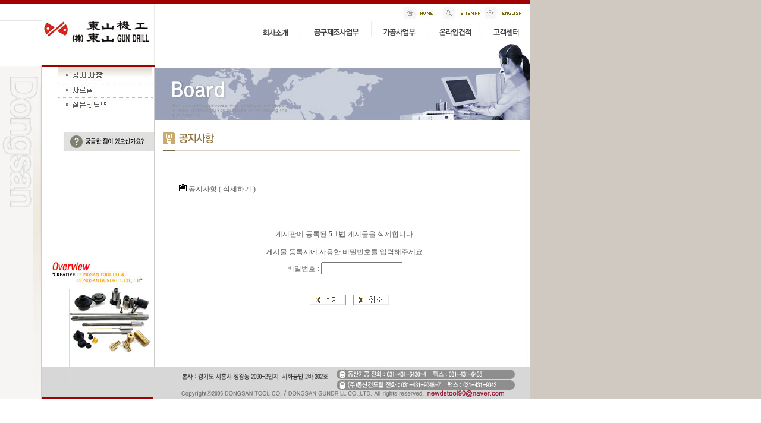

--- FILE ---
content_type: text/html
request_url: http://dsgundrill.co.kr/customer/delete.asp?id=dsgun_notice&ref=5&step=1&page=
body_size: 20587
content:

<script language="Javascript">
function Delete()	//삭제하기 아이콘을 누르면 Submit한다.
{
<!--
	if (document.DeleteForm.txtPassword.value == "")
		alert("비밀번호을 입력하세요.");
	else
		document.DeleteForm.submit();
//-->
}
</script>
</head>
<html>
<head>
<title>동산기공,(주)동산건드릴 - GUNDRILL 생산, 가공 전문업체</title>
<meta http-equiv="Content-Type" content="text/html; charset=euc-kr">
<style type="text/css">
	<!--
body {
	margin-left: 0px;
	margin-top: 0px;
	margin-right: 0px;
	margin-bottom: 0px;
	position:absolute;
	width:100%;
	background-position:top center;
	background-repeat:repeat-x;
}
		TD {font-family: 돋움; font-size:9pt; color:#5D5D5D; line-height:18px;}
		.a {font-family: 돋움; font-size:9pt; color:#7F7F7F; line-height:20px;}
		.b {font-family: 돋움; font-size:9pt; color:#5D5D5D; line-height:20px;}
		.c {font-family: 돋움; font-size:9pt; color: #9F9891;}
		.d {font-family: 돋움; font-size:9pt; line-height:18px;color: #007138;}
		.e A:link {text-decoration: none; color:navy}
		.e A:visited {text-decoration: none; color:#82236b}
		.e A:hover {text-decoration: none; color:black}
        .abc {width: 160px}
A:link {  font-size: 9pt; font-family: 돋움; color:#7F7F7F; text-decoration: none}
A:visited { text-decoration:none; color:#7F7F7F; font-family: 돋움;} 
A:hover { color:#075DB5; text-decoration: underline; font-family: 돋움;}

.s01 {
	font-size: 8px;
	font-family:"나눔고딕";
	font-weight:bold;
	line-height:25px;
	color:#8C8C8C;
}
.s01 a:link {
	text-transform:none;
	text-decoration:none;
	color:#8C8C8C;
}
.s01 a:hover {
	text-transform:none;
	text-decoration:none;
	color:#891805;
}
.s01 a:vist {
	text-transform:none;
	text-decoration:none;
	color:#8C8C8C;
}
.s01 a {
	text-transform:none;
	text-decoration:none;
	color:#8C8C8C;
}

 	-->
</style>
<script language="JavaScript">
<!--
function MM_swapImgRestore() { //v3.0
  var i,x,a=document.MM_sr; for(i=0;a&&i<a.length&&(x=a[i])&&x.oSrc;i++) x.src=x.oSrc;
}

function MM_preloadImages() { //v3.0
  var d=document; if(d.images){ if(!d.MM_p) d.MM_p=new Array();
    var i,j=d.MM_p.length,a=MM_preloadImages.arguments; for(i=0; i<a.length; i++)
    if (a[i].indexOf("#")!=0){ d.MM_p[j]=new Image; d.MM_p[j++].src=a[i];}}
}

function MM_findObj(n, d) { //v4.01
  var p,i,x;  if(!d) d=document; if((p=n.indexOf("?"))>0&&parent.frames.length) {
    d=parent.frames[n.substring(p+1)].document; n=n.substring(0,p);}
  if(!(x=d[n])&&d.all) x=d.all[n]; for (i=0;!x&&i<d.forms.length;i++) x=d.forms[i][n];
  for(i=0;!x&&d.layers&&i<d.layers.length;i++) x=MM_findObj(n,d.layers[i].document);
  if(!x && d.getElementById) x=d.getElementById(n); return x;
}

function MM_swapImage() { //v3.0
  var i,j=0,x,a=MM_swapImage.arguments; document.MM_sr=new Array; for(i=0;i<(a.length-2);i+=3)
   if ((x=MM_findObj(a[i]))!=null){document.MM_sr[j++]=x; if(!x.oSrc) x.oSrc=x.src; x.src=a[i+2];}
}

function MM_showHideLayers() { //v9.0
  var i,p,v,obj,args=MM_showHideLayers.arguments;
  for (i=0; i<(args.length-2); i+=3) 
  with (document) if (getElementById && ((obj=getElementById(args[i]))!=null)) { v=args[i+2];
    if (obj.style) { obj=obj.style; v=(v=='show')?'visible':(v=='hide')?'hidden':v; }
    obj.visibility=v; }
}

//-->
</script>
</head>
<body>
<div id="Layer1" style="position:absolute; top:60px; width:100%; z-index:100; height:32px; left:0; visibility: hidden;" onMouseOut="MM_showHideLayers('Layer1','','hide');MM_swapImgRestore()" onMouseOver="MM_showHideLayers('Layer1','','show');MM_swapImage('m01','','../images/top_menu1_ov.jpg',1)">
  <table width="892" height="32" border="0" cellpadding="0" cellspacing="0" align="left">
    <tr>
      <td width="342" align="left"></td>
      <td width="230" align="center" class="s01" style="padding:7px"><a href="../about/about1.asp?ch=1">회사소개</a> ｜ <a href="../about/about2.asp?ch=2">회사연혁</a> ｜ <a href="../about/about3.asp?ch=3">오시는길</a></td>
      <td width="320" align="left"></td>
    </tr>
  </table>
</div>
<div id="Layer2" style="position:absolute; top:60px; width:100%; z-index:100; height:32px; left:0; visibility: hidden;" onMouseOut="MM_showHideLayers('Layer2','','hide');MM_swapImgRestore()" onMouseOver="MM_showHideLayers('Layer2','','show');MM_swapImage('m02','','../images/top_menu2_ov.jpg',1)">
  <table width="892" height="32" border="0" cellpadding="0" cellspacing="0" align="left">
    <tr>
      <td width="260" align="left"></td>
      <td width="630" align="center" class="s01" style="padding:7px"><a href="../tool/tool9.asp?ch=9">인서트 건드릴</a> ｜ <a href="../tool/tool1a.asp?ch=1&sub=1">외날 건드릴</a> ｜ <a href="../tool/tool2.asp?ch=2">두날 건드릴</a> ｜ <a href="../tool/tool3.asp?ch=3">스텝 건드릴</a> ｜ <a href="../tool/tool5.asp?ch=5">건드릴 악세사리</a> ｜ <br><a href="../tool/tool10.asp?ch=10">인서트 BTA</a> ｜ <a href="../tool/tool8.asp?ch=8">BTA드릴</a> ｜ <a href="../tool/tool6.asp?ch=6">BTA드릴 튜브</a> ｜ <a href="../tool/tool7.asp?ch=7">건드릴 재생</a></td>
      <td width="2" align="left"></td>
    </tr>
  </table>
</div>
<div id="Layer3" style="position:absolute; top:60px; width:100%; z-index:100; height:32px; left:0; visibility: hidden;" onMouseOut="MM_showHideLayers('Layer3','','hide');MM_swapImgRestore()" onMouseOver="MM_showHideLayers('Layer3','','show');MM_swapImage('m03','','../images/top_menu3_ov.jpg',1)">
  <table width="892" height="32" border="0" cellpadding="0" cellspacing="0" align="left">
    <tr>
      <td width="520" align="left"></td>
      <td width="300" align="center" class="s01" style="padding:7px"><a href="../process/process1.asp?ch=1">건드릴,BTA가공의 특징</a> ｜ <a href="../process/process2.asp?ch=2">보유장비</a> ｜ <a href="../process/process3.asp?ch=3">가공실적</a></td>
      <td width="72" align="left"></td>
    </tr>
  </table>
</div>
<div id="Layer5" style="position:absolute; top:60px; width:100%; z-index:100; height:32px; left:0; visibility: hidden;" onMouseOut="MM_showHideLayers('Layer5','','hide');MM_swapImgRestore()" onMouseOver="MM_showHideLayers('Layer5','','show');MM_swapImage('m05','','../images/top_menu5_ov.jpg',1)">
  <table width="892" height="32" border="0" cellpadding="0" cellspacing="0" align="left">
    <tr>
      <td width="690" align="left"></td>
      <td width="200" align="center" class="s01" style="padding:7px"><a href="../customer/list.asp?id=dsgun_notice">공지사항</a> ｜ <a href="../customer/list.asp?id=dsgun_pds">자료실</a> ｜ <a href="../customer/list.asp?id=dsgun_qna">질문및답변</a></td>
      <td width="2" align="left"></td>
    </tr>
  </table>
</div>
<table width="100%" border="0" cellspacing="0" cellpadding="0" height="100%">
  <tr>
    <td width="892" valign="top">
      <table width="892" border="0" cellspacing="0" cellpadding="0" height="100%">
        <tr>
          <td width="70" valign="top">
            <table width="70" border="0" cellspacing="0" cellpadding="0" height="100%">
              <tr>
                <td width="70" height="557" valign="top"><img src="../images/leftbg_01.jpg" width="70" height="557"></td>
              </tr>
              <tr>
                <td background="../images/leftbg_02.jpg">&nbsp;</td>
              </tr>
              <tr>
                <td width="70" height="55"><img src="../images/leftbg_03.jpg" width="70" height="55"></td>
              </tr>
            </table>
          </td>

          <td width="822" valign="top" height="100%">
            <table width="822" border="0" cellspacing="0" cellpadding="0" height="100%">
              <tr>
                <td valign="top" height="581">
                  <table width="822" border="0" cellspacing="0" cellpadding="0">
                    <tr>
                      <td width="190" valign="top" height="581">
                        
<table width="190" border="0" cellspacing="0" cellpadding="0" height="100%" background="images/leftmenuon_04.jpg">
  <tr>

    <td width="190" height="113"><a href="../main.asp" target="_self"><img src="../images/leftm_01.jpg" width="190" height="113" border="0"></a></td>
                          </tr>
                          <tr>

    <td valign="top" width="189">
      <table width="190" border="0" cellspacing="0" cellpadding="0">
        <tr>
          <td width="190" height="26"><a href="list.asp?id=dsgun_notice" onMouseOut="MM_swapImgRestore()" onMouseOver="MM_swapImage('su1','','images/leftmenuov_01.jpg',1)" target="_self"><img src="images/leftmenuov_01.jpg" width="190" height="26" name="su1" border="0" alt="공지사항"></a></td>
        </tr>
        <tr>
          <td width="190" height="25"><a href="list.asp?id=dsgun_pds" onMouseOut="MM_swapImgRestore()" onMouseOver="MM_swapImage('su2','','images/leftmenuov_02.jpg',1)" target="_self"><img src="images/leftmenuon_02.jpg" width="190" height="25" name="su2" border="0" alt="자료실"></a></td>
        </tr>
        <tr>
          <td width="190" height="26"><a href="list.asp?id=dsgun_qna" onMouseOut="MM_swapImgRestore()" onMouseOver="MM_swapImage('su3','','images/leftmenuov_03.jpg',1)" target="_self"><img src="images/leftmenuon_03.jpg" width="190" height="26" name="su3" border="0" alt="질문및답변"></a></td>
        </tr>
        <tr>
          <td width="190" height="32"><img src="images/leftmenuon_04.jpg" width="190" height="32"></td>
        </tr>
        <tr>
          <td width="190" height="34"><a href="list.asp?id=dsgun_qna" target="_self"><img src="images/leftmenuon_05.jpg" width="190" height="34" border="0" alt="궁금한 점이 있으신가요?"></a></td>
        </tr>
        <tr>
          <td height="150" background="images/leftmenuon_04.jpg"></td>
        </tr>
      </table>
                            </td>
                          </tr>
                          <tr>

    <td width="190" background="images/leftmenuon_04.jpg">&nbsp;</td>
                          </tr>
                          <tr>

    <td width="190" height="175"><img src="../images/subbg.jpg" width="190" height="175"></td>
                          </tr>
                        </table>

                      </td>
                      <td valign="top" background="../images/mnybg.jpg" height="100%">
                        <table width="632" border="0" cellspacing="0" cellpadding="0" background="../images/mnybg.jpg" height="100%">
                          <tr>
                            <td width="632" height="6" valign="top"><img src="../images/menubg.jpg" width="632" height="6"></td>
                          </tr>
                          <tr>
                            <td width="632" height="29">
							  <table width="632" height="29" border="0" cellspacing="0" cellpadding="0">
								<tr>
								  <td width="417" height="29"><img src="../images/top01.gif" width="417" height="29"></td>
								  <td width="63" height="29"><a href="../main.asp"><img src="../images/top02.gif" width="63" height="29" border="0"></a></td>
								  <td width="71" height="29"><a href="../sitemap/sitemap.asp"><img src="../images/top03.gif" width="71" height="29" border="0"></a></td>
								  <td width="81" height="29"><a href="http://www.dsgundrill.com"><img src="../images/top04.gif" width="81" height="29" border="0"></a></td>
                                </tr>
							  </table>
							</td>
						  </tr>
                          <tr>
                            <td width="632" height="32">
							  <table width="632" height="32" border="0" cellspacing="0" cellpadding="0">
								<tr>
								  <td width="161" height="32"><img src="../images/top_menu0.jpg" width="161" height="32"></td>
								  <td width="85" height="32"><a href="../about/about1.asp?ch=1" onmouseover="MM_swapImage('m01','','../images/top_menu1_ov.jpg',1);MM_showHideLayers('Layer1','','show')" onMouseOut="MM_swapImgRestore();MM_showHideLayers('Layer1','','hide')"><img src="../images/top_menu1.jpg" name="m01" width="85" height="32" border="0" id="m01" /></a></td>
								  <td width="1" height="32"><img src="../images/top_menu_line.jpg" width="1" height="32"></td>
								  <td width="117" height="32"><a href="../tool/tool9.asp?ch=9" onmouseover="MM_swapImage('m02','','../images/top_menu2_ov.jpg',1);MM_showHideLayers('Layer2','','show')" onMouseOut="MM_swapImgRestore();MM_showHideLayers('Layer2','','hide')"><img src="../images/top_menu2.jpg" name="m02"width="117" height="32" border="0"></a></td>
								  <td width="1" height="32"><img src="../images/top_menu_line.jpg" width="1" height="32"></td>
								  <td width="93" height="32"><a href="../process/process1.asp?ch=1" onmouseover="MM_swapImage('m03','','../images/top_menu3_ov.jpg',1);MM_showHideLayers('Layer3','','show')" onMouseOut="MM_swapImgRestore();MM_showHideLayers('Layer3','','hide')"><img src="../images/top_menu3.jpg" name="m03" width="93" height="32" border="0"></a></td>
								  <td width="1" height="32"><img src="../images/top_menu_line.jpg" width="1" height="32"></td>
								  <td width="91" height="32"><a href="../estimate/estimate.asp?ch=1" onmouseover="MM_swapImage('m04','','../images/top_menu4_ov.jpg',1);MM_showHideLayers('Layer4','','show')" onMouseOut="MM_swapImgRestore();MM_showHideLayers('Layer4','','hide')"><img src="../images/top_menu4.jpg" name="m04" width="91" height="32" border="0"></a></td>
								  <td width="1" height="32"><img src="../images/top_menu_line.jpg" width="1" height="32"></td>
								  <td width="81" height="32"><a href="../customer/list.asp?id=dsgun_notice" onmouseover="MM_swapImage('m05','','../images/top_menu5_ov.jpg',1);MM_showHideLayers('Layer5','','show')" onMouseOut="MM_swapImgRestore();MM_showHideLayers('Layer5','','hide')"><img src="../images/top_menu5.jpg" name="m05" width="81" height="32" border="0"></a></td>
                                </tr>
							  </table>
							</td>
						  </tr>

                          <tr>
                            <td width="632" height="135"><img src="../images/top_board.jpg" width="632" height="135"></td>
                          </tr>
                          <tr>
                            <td valign="top" width="632" height="53">
                
                              <img src="images/title1.gif" width="632" height="53">
                
                            </td>
                          </tr>
                          <tr>
                            <td valign="top" height="10">&nbsp; </td>
                          </tr>
                          <tr>
                            <td valign="top" height="10">
                              <table width="632" border="0" cellspacing="0" cellpadding="0">
                                <tr>
                                  <td width="15">&nbsp;</td>
                                  <td width="600" bgcolor="#FFFFFF" align="center" valign="top">
				            <table width="600" border="0" cellspacing="0" cellpadding="0" align="center" class="board" valign="top">

  <tr>
    <td valign=top>
      <table width="100%" border="0" cellspacing="0" cellpadding="0">
        <tr>
          <td height="30">&nbsp;</td>
        </tr>
        <tr>
          <td height="30">
            <table width="100%" border="0" cellspacing="0" cellpadding="2">
              <tr>
                <td width="4%">&nbsp;</td>
                <td width="96%">
                  <div align="left"> <img src="images/file_1.gif" width="13" height="14">

                    공지사항 ( 삭제하기 )

			</div>
                </td>
              </tr>
            </table>
          </td>
        </tr>
        <tr>
          <td>
            <table width="100%" border="0" cellspacing="0" cellpadding="2">
              <tr>
                <td width="30">&nbsp;</td>
                <td width="700">&nbsp; </td>
                <td width="30">&nbsp;</td>
              </tr>
            </table>
          </td>
        </tr>
<form method="post" action="delete_ok.asp" name="DeleteForm">
        <tr>
          <td>
            <table width="100%" border="0" cellspacing="0" cellpadding="2">
              <tr>
                <td width="30">&nbsp;</td>
                <td width="700">
                  <table width="100%" border="0" cellspacing="0" cellpadding="2" style="border: 1 dashed; border-color:#4F4F4F;">
                    <tr>
                      <td width="9%" height="15">&nbsp;</td>
                      <td width="84%" height="15">
                        <div align="center"></div>
                      </td>
                      <td width="7%" height="15">&nbsp;</td>
                    </tr>
                    <tr>
                      <td width="9%">&nbsp;</td>
                      <td width="84%" height="30">
                        <div align="center">게시판에 등록된 <b>5-1번</b> 게시물을 삭제합니다.</div>
                      </td>
                      <td width="7%">&nbsp;</td>
                    </tr>
                    <tr>
                      <td width="9%">&nbsp;</td>
                      <td width="84%" height="30">
                        <div align="center">게시물 등록시에 사용한 비밀번호를 입력해주세요.</div>
                      </td>
                      <td width="7%">&nbsp;</td>
                    </tr>
                    <tr>
                      <td width="9%">&nbsp;</td>
                      <td width="84%">
                        <div align="center">비밀번호 :
                          <input type="password" name="txtPassword" size="15" style="border:1 solid #cccccc">
                        </div>
                      </td>
                      <td width="7%">&nbsp;</td>
                    </tr>
                    <tr>
                      <td width="9%" height="15">&nbsp;</td>
                      <td width="84%" height="15">
                        <div align="center"></div>
                      </td>
                      <td width="7%" height="15">&nbsp;</td>
                    </tr>
                  </table>
                </td>
                <td width="30">&nbsp;</td>
              </tr>
            </table>
          </td>
        </tr>
<input type="hidden" name="id" value="dsgun_notice">
<input type="hidden" name="ref" value="5">
<input type="hidden" name="step" value="1">
<input type="hidden" name="page" value="">
        <tr>
          <td>
            <table width="100%" border="0" cellspacing="0" cellpadding="2" height="26">
              <tr>
                <td width="4%" height="40">
                  <div align="center"></div>
                </td>
                <td width="91%" height="40">
                  <div align="center">&nbsp;&nbsp;&nbsp;&nbsp;&nbsp;&nbsp;&nbsp;&nbsp;
			<a href="javascript:Delete()"><img src="images/del.gif" width="61" height="18" border="0" alt="삭제하기"></a>&nbsp;&nbsp;&nbsp;
			<a href="javascript:history.back();"><img src="images/cancel.gif" width="61" height="18" border="0" alt="취 소"></a></div>
                </td>
                <td width="4%">
                  <div align="right"></div>
                </td>
              </tr>
            </table>
          </td>
        </tr>
</form>
	</table>
    </td>
  </tr>
                                    </table>
                                  </td>
                                  <td width="17">&nbsp;</td>
                                </tr>
                              </table>
                            </td>
                          </tr>
                          <tr>
                            <td valign="top" height="20">&nbsp; </td>
                          </tr>
                          <tr>
                            <td valign="top">&nbsp; </td>
                          </tr>
                        </table>
                      </td>
                    </tr>
                  </table>
                </td>
              </tr>
              <tr>
                <td background="../images/nybg1.jpg">&nbsp;</td>
              </tr>
              <tr>
                <td width="822" height="55"><img src="../images/copy.jpg" width="822" height="55"></td>
              </tr>

            </table>
          </td>
        </tr>
      </table>
    </td>
    <td bgcolor="D0C9C1">&nbsp;</td>

  </tr>
</table>
</body>
</html>

</body>
</html>
